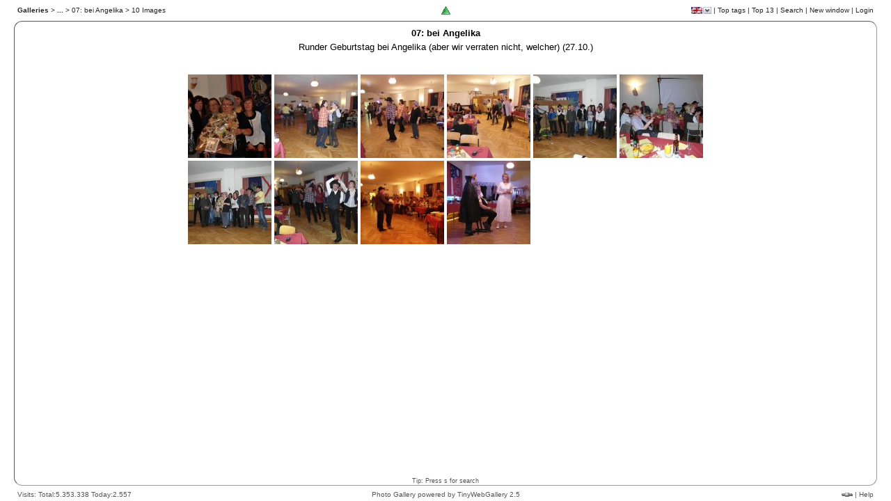

--- FILE ---
content_type: text/html;charset=utf-8
request_url: http://countryclub-hoy.com/fotogalerie/index.php?twg_album=2012%2F07_bei+Angelika
body_size: 6024
content:
<!DOCTYPE HTML PUBLIC "-//W3C//DTD HTML 4.01 Transitional//EN">
<html>
<!--
Powered by TinyWebGallery 2.5
Please go to http://www.tinywebgallery.com for the latest version.

Please don't remove this header if you use TWG or a modified version of it!

Copyright (c) 2004-2017 TinyWebGallery written by Michael Dempfle

This program is free software; you can redistribute it and/or modify
it under the terms of the GNU General Public License as published by
the Free Software Foundation; either version 2 of the License, or
(at your option) any later version.
-->

<head>
<title>Fotogalerie Countryclub Hoyerswerda - 2012 07 bei Angelika</title>
<meta name="viewport" content="width=device-width,initial-scale=1.0" >
<meta name="author" content="Michael Dempfle" >
<meta name="DC.Identifier" content="http://www.tinywebgallery.com" >
<!-- Use IE7 mode -->

<meta http-equiv="X-UA-Compatible" content="IE=EmulateIE7">
<meta http-equiv="X-UA-Compatible" content="IE=8"><meta name="keywords" content="2012/07_bei Angelika" ><meta name="description" lang="en" content="This is the thumbnail page of  the folder 2012/07_bei Angelika." ><meta name="robots" content="index,follow,all"><META http-equiv="Content-Type" content="text/html; charset=utf-8">
<link rel="shortcut icon" href="favicon.ico" type="image/ico">
<link rel="icon" href="favicon.ico">

<link rel="stylesheet" type="text/css" href="cache/75bd8d120cf7bf2c45f3899248ddf808.css" >   
<script type="text/javaScript" src="./js/jquery-1.11.1.min.js"></script>
<script type="text/javaScript">
    var $ = jQuery.noConflict();
</script>
<script type="text/javaScript" src="./js/twg_image-min.js"></script>
<script type="text/javaScript">
connectionSpeed = 0;

function computeConnectionSpeed( start, fileSize ) {
	// This function returns the speed in kbps of the user's connection,
	// based upon the loading of a single image.  It is called via onload
	// by the image drawn by drawCSImageTag() and is not meant to be called
	// in any other way.  You shouldn't ever need to call it explicitly.

	end = (new Date()).getTime();
	speed = (Math.floor((((fileSize * 8) / ((end - start) / 1000)) / 1024) * 10) / 10);
	
	
		newurl = "/fotogalerie/index.php" + location.search;
		if (newurl == "/fotogalerie/index.php") {
		   newurl += "?";
		} else {
		   newurl += "&";
		}
		if (speed) {
			if (speed < 30) {
	      // we set the limit a couple of time because sometimes it does not work!
		    setLow(); 
		    window.setTimeout("setLow()", 1000);
		    return;
		   }
		  
		   		if (speed > 3000) {
			 		  setVeryHigh(); 
			 		  window.setTimeout("setVeryHigh()", 1000);   
		        return;
		     }   
		}
		    setHigh();
		    window.setTimeout("setHigh()", 1000);	    	
}
  
function setLow() {
  if (!myConnB) { myConnB = new XHConn(); } // we reuse the XHC!
	if (!myConnB) return; // if this is not available we use 490 as max. height and 930 as max. width;
  var fnWhenDoneR = function (oXML) {};
   myConnB.connect(newurl + "twg_lowbandwidth=true&twg_session=true", fnWhenDoneR ); 		
}

function setHigh() {
  if (!myConnB) { myConnB = new XHConn(); } // we reuse the XHC!
	if (!myConnB) return; // if this is not available we use 490 as max. height and 930 as max. width;
  var fnWhenDoneR = function (oXML) {};
  myConnB.connect( newurl + "twg_highbandwidth=true&twg_session=true", fnWhenDoneR);
}

function setVeryHigh() {
  if (!myConnB) { myConnB = new XHConn(); } // we reuse the XHC!
	if (!myConnB) return; // if this is not available we use 490 as max. height and 930 as max. width;
  var fnWhenDoneR = function (oXML) {};
  myConnB.connect( newurl + "twg_highbandwidth=high&twg_session=true", fnWhenDoneR);
}

function drawCSImageTag( fileLocation, fileSize, imgTagProperties ) {
	start = (new Date()).getTime();
	var loc = fileLocation + '?t=' + escape(start);
	// Append the Start time to the image url to ensure the image is not in disk cache.
	var imageTag = '<i'+'mg s'+'rc="' + loc + '" ' + imgTagProperties + ' onload="connectionSpeed=computeConnectionSpeed(' + start + ',' + fileSize + ');">';
  document.write('<div style="visibility:hidden; position:absolute; z-index:3;">'+ imageTag +'<\/div>');
	return;
}

function startSpeedTest() {
  drawCSImageTag( 'buttons/speed.jpg',                        // Image filename
                  15000,                                  	  // Image size
                  'border=1 height=200 alt="test"');   // <img> tag attributes
}
startSpeedTest();
</script><link rel="canonical" href="/fotogalerie/index.php?twg_album=2012%2F07_bei+Angelika"><link rel="prefetch" href="http://www.tinywebgallery.com/index2.php">
</head>
<body class="twg"><script type="text/javascript">
    document.write("<div id='loader_id' style='width:100%;height:100%;text-align:center;position:absolute;z-index:100;'>");
    document.write("<table width='200' style='width:100%;height:100%;text-align:center;' cellspacing='0' cellpadding='0'><tr><td>");
    document.write("<img src='buttons/loading.gif' width='32' height='32' \>");
    document.write("<\/td><\/tr><\/table>");
    document.write("<\/div>");
</script>
<center id="center-body"><script type="text/javaScript">

// offset if the iframes adjustment is wrong!
var xoffset = 0;
var yoffset = 0;

<!-- begin code provided by createblog.com -->
//script obtained from createBlog.com
function makevisible(cur,which){
    strength=(which==0)? 1 : 0.80; 
    if (cur.style.filter) {
      cur.style.filter='progid:DXImageTransform.Microsoft.Alpha(Opacity=' + strength*100 + ')';
    } else if (cur.style.opacity) {
    cur.style.opacity=strength;
    } else if (cur.filters) {
    cur.filters.alpha.opacity=strength*100
    }
}

function makevisibleAll(cur,which){
var strength=(which==0)? 1 : 0.80;

var myid = cur.id.substring(2);
var idd = (Math.floor(myid / 10)) * 10;
for (i = 0; i < 4; i++) {
  cur = document.getElementById("id" + (idd + i));
  if (cur) {
     if (cur.style.filter) { // IE 8 !
      cur.style.filter='progid:DXImageTransform.Microsoft.Alpha(Opacity=' + strength*100 + ')';
    } else if (cur.style.opacity) {
      cur.style.opacity=strength
    } else if (cur.filters) {
      cur.filters.alpha.opacity=strength*100
    }
  }
}
}

function makegray(cur,which){
var strength=(which==0)? 1 : 0.80;
var grray=(which==1)? true : false;

if (cur.style.MozOpacity) {
cur.style.MozOpacity=strength;
}
else if (cur.filters)
cur.filters.gray.enabled = grray;
}

function makegrayAll(cur,which){
var strength=(which==0)? 1 : 0.80;
var grray=(which==1)? true : false;

var myid = cur.id.substring(2);
var idd = (Math.floor(myid / 10)) * 10;
for (i = 0; i < 4; i++) {
  cur = document.getElementById("id" + (idd + i));
  if (cur) {
    if (cur.style.MozOpacity) {
      cur.style.MozOpacity=strength
    } else if (cur.filters)
      cur.filters.gray.enabled = grray;
    }
  }
}

function openTitel() {
   openIframe('i_caption', 450 );
}

function openComment() {
   openIframe('i_comment', 280 );
}
 
function openInfo(){
   openIframe('i_info', 438 );
}

function openOptions(){
   openIframe('i_options', 280 );
}

function openTags(){
   openIframe('i_tags', 280 );
}

function openLogin() {
   openIframe('loginlink', 450 );
}

function openRate() {
   openIframe('i_rate', 280 );
}

function openSearch(){
   openIframe('i_search', 280 );
}


function openIframe(_id, _height) {
 if (document.getElementById) {
    if (document.getElementById(_id)) { 
			    if (document.getElementById('details')) {
			      details.location.href=document.getElementById(_id).href;
					  twg_showSec(_height)
					}
		}
  }
}

var fileLoadingImage = "lightbox/images/loading.gif";		
var fileBottomNavCloseImage = "lightbox/images/closelabel.gif";
var fileBottomNavZoomImage = "lightbox/images/closelabel.gif"; //Added by Bas
var lightboxImage = "Image";
var lightboxOf = "/";

var includeoffset=1;



$().ready(function(){ 
   $(".albumtxt div").dotdotdot({watch:true, height:128 });   
});


</script><script type="text/javascript">
    var resizetimestamp = (new Date().getTime());
</script>

<iframe id='details' name='details' src='i_frames/index.htm' width='300' height='1' marginwidth='0' frameborder='0'  marginheight='0'
        scrolling='auto' style='z-index: 150;position: absolute; right: 36px; top: -400px;'></iframe>
<script type='text/javascript'>
    hideAll();
    // opens the gallery in a new window
    function openNewWindow() {
        // alert(screen.width + 'x' + screen.height + ' : ' + screen.availWidth + 'x' + screen.availHeight);
        newWindow = window.open('index.php?twg_album=2012%2F07_bei+Angelika&twg_standalone=true', 'Webgalerie', 'width=' + screen.availWidth + ',height=' + screen.availHeight + ',left=0,top=0,menubar=no,scrollbars=yes,status=no,resizable=yes');
    newWindow.resizeTo(screen.availWidth,screen.availHeight);    }
</script>

<table class="twg_main" summary="main table" cellpadding="0" cellspacing="0"><tr><td class="sideframe"></td><td valign="top" style="height:100%;"><table id="content_table" class="twg twg_100_prozent"  summary="" cellpadding="0" cellspacing="0" border="0"><tr id="top_row" class="twg_tr"><td class="topnavleft thumb-header"><div class='higher_div'><a href='/fotogalerie/index.php'  ><span class='twg_bold'>Galleries</span></a> > <span class='twg_bold'><a href='/fotogalerie/index.php?twg_album=2012'title="2012">...</a></span> > 07: bei Angelika > 10&nbsp;Images</div></td><td class="topnav thumb-header-middle" nowrap><div class="higher_div"><a href='/fotogalerie/index.php?twg_album=2012'><img class='twg_buttons menu_up_gif' src='buttons/1x1.gif' height='24px' width='22px' alt='To the overview' title='To the overview' id='topthumb' ></a><script type='text/javascript'> function key_up() { location.href='/fotogalerie/index.php?twg_album=2012'; } </script></div></td><td class="topnavright  thumb-header" align="right"><div id="twg_langdiv" class="twg_langdiv" style="right:200px;"><table class="twg" summary="" align="center" width="22" border="0" cellspacing="1" cellpadding="1"><tr onMouseOver="this.className='twg_hoverflag'" onMouseOut="this.className='twg_unhoverflag'"><td width='18' align='center'><a rel='noindex,nofollow' href='/fotogalerie/index.php?twg_album=2012%2F07_bei+Angelika&amp;twg_lang=de'  ><img width='16' height='10' class='lang_sprites lang_de' title='German (Deutsch)'  alt='German (Deutsch)' src='buttons/1x1.gif' ></a></td></tr><tr onMouseOver="this.className='twg_hoverflag'" onMouseOut="this.className='twg_unhoverflag'"><td width='18' align='center'><a rel='noindex,nofollow' href='/fotogalerie/index.php?twg_album=2012%2F07_bei+Angelika&amp;twg_lang=en'  ><img width='16' height='10' class='lang_sprites lang_en' title='English'  alt='English' src='buttons/1x1.gif' ></a></td></tr><tr onMouseOver="this.className='twg_hoverflag'" onMouseOut="this.className='twg_unhoverflag'"><td width='18' align='center'><a rel='noindex,nofollow' href='/fotogalerie/index.php?twg_album=2012%2F07_bei+Angelika&amp;twg_lang=es'  ><img width='16' height='10' class='lang_sprites lang_es' title='Spanish (Espa&ntilde;ol)'  alt='Spanish (Espa&ntilde;ol)' src='buttons/1x1.gif' ></a></td></tr></table></div><div class="higher_div"><img width='16' height='10' class='lang_sprites lang_en twg_lock' title='English'  alt='English' src='buttons/1x1.gif' onclick='javascript:show_lang_div(10);'><img id='langpixel' alt='' border='1' class='twg_lock' width='1' height='1' src='buttons/1x1.gif'><img width='1' height='1' alt='' class='twg_sprites select_gif twg_lock' src='buttons/1x1.gif' onclick='javascript:show_lang_div(10); return true;'> |&nbsp;<a onclick='return twg_showSec(280)' id='i_top_tags' target='details' href='i_frames/i_top_tags.php?twg_album=2012%2F07_bei+Angelika'>Top tags</a> |&nbsp;<a href='/fotogalerie/index.php?twg_album=2012%2F07_bei+Angelika&amp;twg_top10=views'>Top&nbsp;13</a> |&nbsp;<a  rel='noindex,nofollow' onclick='return twg_showSec(280)' id='i_search' target='details' href='i_frames/i_search.php?twg_album=2012%2F07_bei+Angelika'>Search</a> |&nbsp;<a rel='noindex,nofollow' href='javascript:openNewWindow();'>New&nbsp;window</a> |&nbsp;<a onclick='nonStickyLayer();return twg_showSec(450)' id='loginlink' target='details' href='i_frames/i_login.php?twg_album=2012%2F07_bei+Angelika&amp;twg_show=&amp;twg_foffset=0,0'>Login</a><a id="cornerpixela" style="text-decoration:none;font-size:0px;" href="about:blank"><img height=0 width=0 alt="" id="cornerpixel"  src="buttons/1x1.gif" ></a></div></td></tr>
<tr>
    <td colspan="3" id="twg_info" class="twg_info"><div id="twg_content_div" class="twg_100_prozent twg_imagetablediv"><table class="twg twg_100_prozent" summary="" border="0" cellpadding="0" cellspacing="0">
<tr onmouseover="if (window.hide_lang_div) hide_lang_div();" ><td onclick="hideAllTimed();" class="twg_image"><center id="center-main"><div id="twg-main-div"><span class='twg_title'>07: bei Angelika</span><br><img height=5 width=1 alt=""  src="buttons/1x1.gif" ><br><div class='twg_folderdescription'>Runder Geburtstag bei Angelika (aber wir verraten nicht, welcher) (27.10.)</div><br><br><div class="folder_page"><div class="twg-grid"><table summary='' class='thumbnails thumbnail_page' cellpadding='0' cellspacing='0'>
<tr><tr><td class='thumbnails' >
                                      <table summary='' class='thumbnails' cellpadding='1' cellspacing='1'><tr><td class='twg_unhoverThumbnail' onMouseOver="this.className='twg_hoverThumbnail'" onMouseOut="this.className='twg_unhoverThumbnail'"><a  href="/fotogalerie/index.php?twg_album=2012%2F07_bei+Angelika&amp;twg_show=CIMG2105.jpg" ><img src='./cache/2012_07_bei%2BAngelika_CIMG2105.jpg.thumb.jpg' title='CIMG2105 | Comments: 1'  alt='CIMG2105 | Comments: 1'   height='120' width='120'  ></a></td></tr></table></td><td class='thumbnails' >
                                      <table summary='' class='thumbnails' cellpadding='1' cellspacing='1'><tr><td class='twg_unhoverThumbnail' onMouseOver="this.className='twg_hoverThumbnail'" onMouseOut="this.className='twg_unhoverThumbnail'"><a  href="/fotogalerie/index.php?twg_album=2012%2F07_bei+Angelika&amp;twg_show=SAM_4694.jpg" ><img src='./cache/2012_07_bei%2BAngelika_SAM_4694.jpg.thumb.jpg' title='SAM_4694'  alt='SAM_4694'   height='120' width='120'  ></a></td></tr></table></td><td class='thumbnails' >
                                      <table summary='' class='thumbnails' cellpadding='1' cellspacing='1'><tr><td class='twg_unhoverThumbnail' onMouseOver="this.className='twg_hoverThumbnail'" onMouseOut="this.className='twg_unhoverThumbnail'"><a  href="/fotogalerie/index.php?twg_album=2012%2F07_bei+Angelika&amp;twg_show=SAM_4702.jpg" ><img src='./cache/2012_07_bei%2BAngelika_SAM_4702.jpg.thumb.jpg' title='SAM_4702'  alt='SAM_4702'   height='120' width='120'  ></a></td></tr></table></td><td class='thumbnails' >
                                      <table summary='' class='thumbnails' cellpadding='1' cellspacing='1'><tr><td class='twg_unhoverThumbnail' onMouseOver="this.className='twg_hoverThumbnail'" onMouseOut="this.className='twg_unhoverThumbnail'"><a  href="/fotogalerie/index.php?twg_album=2012%2F07_bei+Angelika&amp;twg_show=SAM_4708.jpg" ><img src='./cache/2012_07_bei%2BAngelika_SAM_4708.jpg.thumb.jpg' title='SAM_4708'  alt='SAM_4708'   height='120' width='120'  ></a></td></tr></table></td><td class='thumbnails' >
                                      <table summary='' class='thumbnails' cellpadding='1' cellspacing='1'><tr><td class='twg_unhoverThumbnail' onMouseOver="this.className='twg_hoverThumbnail'" onMouseOut="this.className='twg_unhoverThumbnail'"><a  href="/fotogalerie/index.php?twg_album=2012%2F07_bei+Angelika&amp;twg_show=SAM_4724.jpg" ><img src='./cache/2012_07_bei%2BAngelika_SAM_4724.jpg.thumb.jpg' title='SAM_4724'  alt='SAM_4724'   height='120' width='120'  ></a></td></tr></table></td><td class='thumbnails' >
                                      <table summary='' class='thumbnails' cellpadding='1' cellspacing='1'><tr><td class='twg_unhoverThumbnail' onMouseOver="this.className='twg_hoverThumbnail'" onMouseOut="this.className='twg_unhoverThumbnail'"><a  href="/fotogalerie/index.php?twg_album=2012%2F07_bei+Angelika&amp;twg_show=SAM_4725.jpg" ><img src='./cache/2012_07_bei%2BAngelika_SAM_4725.jpg.thumb.jpg' title='SAM_4725'  alt='SAM_4725'   height='120' width='120'  ></a></td></tr></table></td></tr><tr><td class='thumbnails' >
                                      <table summary='' class='thumbnails' cellpadding='1' cellspacing='1'><tr><td class='twg_unhoverThumbnail' onMouseOver="this.className='twg_hoverThumbnail'" onMouseOut="this.className='twg_unhoverThumbnail'"><a  href="/fotogalerie/index.php?twg_album=2012%2F07_bei+Angelika&amp;twg_show=SAM_4729.jpg" ><img src='./cache/2012_07_bei%2BAngelika_SAM_4729.jpg.thumb.jpg' title='SAM_4729'  alt='SAM_4729'   height='120' width='120'  ></a></td></tr></table></td><td class='thumbnails' >
                                      <table summary='' class='thumbnails' cellpadding='1' cellspacing='1'><tr><td class='twg_unhoverThumbnail' onMouseOver="this.className='twg_hoverThumbnail'" onMouseOut="this.className='twg_unhoverThumbnail'"><a  href="/fotogalerie/index.php?twg_album=2012%2F07_bei+Angelika&amp;twg_show=SAM_4732.jpg" ><img src='./cache/2012_07_bei%2BAngelika_SAM_4732.jpg.thumb.jpg' title='SAM_4732'  alt='SAM_4732'   height='120' width='120'  ></a></td></tr></table></td><td class='thumbnails' >
                                      <table summary='' class='thumbnails' cellpadding='1' cellspacing='1'><tr><td class='twg_unhoverThumbnail' onMouseOver="this.className='twg_hoverThumbnail'" onMouseOut="this.className='twg_unhoverThumbnail'"><a  href="/fotogalerie/index.php?twg_album=2012%2F07_bei+Angelika&amp;twg_show=SAM_4743.jpg" ><img src='./cache/2012_07_bei%2BAngelika_SAM_4743.jpg.thumb.jpg' title='SAM_4743'  alt='SAM_4743'   height='120' width='120'  ></a></td></tr></table></td><td class='thumbnails' >
                                      <table summary='' class='thumbnails' cellpadding='1' cellspacing='1'><tr><td class='twg_unhoverThumbnail' onMouseOver="this.className='twg_hoverThumbnail'" onMouseOut="this.className='twg_unhoverThumbnail'"><a  href="/fotogalerie/index.php?twg_album=2012%2F07_bei+Angelika&amp;twg_show=SAM_4754.jpg" ><img src='./cache/2012_07_bei%2BAngelika_SAM_4754.jpg.thumb.jpg' title='SAM_4754'  alt='SAM_4754'   height='120' width='120'  ></a></td></tr></table></td><td class='thumbnails_empty'>&nbsp;</td><td class='thumbnails_empty'>&nbsp;</td></tr></tr></table>
</div></div></div></center></td></tr><tr><td id='bottom_row' class='navbar'></td></tr><tr>
							<td class="twg_user_help_td">
							Tip: Press s for search
							</td>
							</tr>
							</table></div></td></tr><tr><td colspan="3" class="twg_counterpixel" style="text-align:left;height:1px;"><img height="1" width="1" alt="" align="top" id="counterpixel"  src="buttons/1x1.gif" ></td></tr><tr><td colspan="3" class="twg_bottom">
		<table summary="" class="twg_bottom" width="100%" cellpadding="0" cellspacing="0">
		<tr>
		<td class="bottomtablesideleft" onmouseover="javascript:show_counter_div(); return false;" onmouseout="javascript:hide_counter_div()">Visits:  Total:5.353.338&nbsp;Today:2.557</td><td class="bottomtable"><a id="li" target="_blank" href="http://www.tinywebgallery.com"><span class="text">Photo Gallery&nbsp;powered&nbsp;by&nbsp;TinyWebGallery&nbsp;2.5</span><img id="byimg" height="15" width="56" alt="powered&nbsp;by&nbsp;TinyWebGallery 2.5" title="powered&nbsp;by&nbsp;TinyWebGallery 2.5" src="buttons/twg.gif"></a></td>
		<td class="bottomtableside"><noscript><span class="twg_nojs">JavaScript</span><img height="0" width="0" src="image.php?twg_nojs=true" alt="" >&nbsp;|&nbsp;</noscript><a rel="nofollow"  href="/fotogalerie/index.php?twg_album=2012%2F07_bei+Angelika&amp;twg_reset_bandwidth=true"><img class="twg_sprites nbw_gif"  alt="" title="" src="buttons/1x1.gif" ></a>&nbsp;|&nbsp;<a target="_blank" href="http://www.tinywebgallery.com/en/userhelp.php">Help</a>
		</td>
		</tr>
		</table>
		</td></tr></table>
		</td>
		<td class='sideframe'></td></tr>
		</table><script type="text/javascript">hideSec("loader_id");</script><script type="text/javascript">setScalling();function setBrowserSize() {window.setTimeout("send_Browser_resolution('no', '','')",1000);}
        numman = 0;
        function layoutGrid() {   }
            setBrowserSize();
            jQuery( window ).resize(function() {
               setBrowserSize();
               numman = 0;
               window.setTimeout("layoutGrid();", 500);
            }); 
         </script><script type='text/javascript'> MM_preloadImages('image.php?twg_type=counterimage');</script>
		<script type="text/javascript">enable_adjust_iframe();</script></center></body></html>

--- FILE ---
content_type: text/css
request_url: http://countryclub-hoy.com/fotogalerie/cache/75bd8d120cf7bf2c45f3899248ddf808.css
body_size: 22841
content:
#div1{height:120px;width:120px;text-align:center;}
html,body.twg{vertical-align:top;height:100%;margin:0;padding:0}html,body.twg{-webkit-text-size-adjust:none}body.twg{font-family:Verdana,Arial,Helvetica,sans-serif;color:#000}a:link{color:#000;text-decoration:none}a:visited{color:#000;text-decoration:none}a:hover{color:#ec0;text-decoration:none}a:active{color:#ec0;text-decoration:none}a:focus{color:#ec0;text-decoration:none}table.twg_main{width:100%;height:100%;border:0;font-family:Verdana,Arial,Helvetica,sans-serif;font-size:12pt;text-align:center}table.twg_main img{margin:0}table.twg{border:0;font-family:Verdana,Arial,Helvetica,sans-serif;font-size:12pt;text-align:center;padding:0;overflow:hidden}td.twg{font-family:Verdana,Arial,Helvetica,sans-serif;font-size:10pt}td.padding{padding:3px}td.twg_info{border-top:2px solid;font-family:Verdana,Arial,Helvetica,sans-serif;font-size:10pt;vertical-align:top;text-align:center}.twg_100_prozent{width:100%;height:100%}.twg_100_prozent_height{height:100%}.twg_tr{vertical-align:top}.twg_imagetablediv{vertical-align:middle}td.twg_image{border:0;text-align:center;vertical-align:top;padding:9px 4px 4px 4px;font-family:Verdana,Arial,Helvetica,sans-serif;font-size:10pt;height:100px}table.twg_nav{margin-left:auto;margin-right:auto;vertical-align:top}.twg_imageview{border:1px inset Gray;vertical-align:middle;text-align:center;margin:0}div.twg_img-shadow table{display:block;position:relative;background-color:transparent;border:1px solid #000;margin:0}div.twg_img-shadow{background:none !important;margin:0}td.topnav{height:30px;text-align:center;vertical-align:middle;border-top:2px none;border-bottom:2px none;font-size:10px;width:auto;background-color:#f3f3f3}td.topnavleft{height:30px;vertical-align:middle;border-top:2px none;border-bottom:2px none;font-size:10px;text-align:left;width:35%;padding-left:5px;background-color:#f3f3f3}td.thumb-header-middle{width:6%}td.topnavright{height:30px;width:35%;text-align:right;vertical-align:middle;border-top:2px none;border-bottom:2px none;font-size:10px;padding-right:5px;background-color:#f3f3f3}.hide{display:none}td.sideframe{width:0;background-color:transparent;vertical-align:top;text-align:left;height:100%}.expandbutton{margin-top:50px !important;cursor:pointer}.twg_bottom{height:19px}td.bottomtable{height:19px;width:auto;vertical-align:middle;text-align:center;background-color:transparent;font-size:10px;color:#555}td.bottomtable a:link{color:#555;text-decoration:none}td.bottomtable a:visited{color:#555;text-decoration:none}td.bottomtable a:hover{color:#999;text-decoration:none}td.bottomtableside{height:19px;vertical-align:middle;text-align:right;background-color:transparent;font-size:10px;padding-right:5px;width:30%;color:#555}td.bottomtableside a:link{color:#555;text-decoration:none}td.bottomtableside a:visited{color:#555;text-decoration:none}td.bottomtableside a:hover{color:#999;text-decoration:none}td.bottomtablesideleft{height:19px;vertical-align:middle;text-align:left;background-color:transparent;font-size:10px;padding-left:5px;width:30%;color:#555;cursor:pointer}td.twg_counterpixel{height:1px}table.thumbnails{margin-left:auto;margin-right:auto;vertical-align:middle;text-align:center;font-family:Verdana,Arial,Helvetica,sans-serif;font-size:10pt}table.show-folder-table{width:99%}#twg-main-div{width:99%}td.thumbnails{margin-left:auto;margin-right:auto;text-align:center;vertical-align:middle;font-family:Verdana,Arial,Helvetica,sans-serif;font-size:10pt}td.top{vertical-align:top}table.thumbnails_top10{margin-left:auto;margin-right:auto;text-align:center;vertical-align:middle;width:90%;font-family:Verdana,Arial,Helvetica,sans-serif;font-size:10pt}td.thumbnails_top10{text-align:center;margin-left:auto;margin-right:auto;vertical-align:middle;font-family:Verdana,Arial,Helvetica,sans-serif;font-size:10pt}.left_top10{text-align:left;width:50%}table.twg_main .twg_bold{font-weight:bold}.twg_title{font-weight:bold}.twg_underlineb{font-weight:bold;text-decoration:underline;padding-top:5px;padding-bottom:5px;vertical-align:middle;font-family:Verdana,Arial,Helvetica,sans-serif;font-size:10pt}td.navbar{text-align:center;vertical-align:top}td.mainnav{text-align:center;vertical-align:top;padding:15px 0 0 0;font-family:Verdana,Arial,Helvetica,sans-serif;font-size:10pt}div.mainnav-float,div.thumbpage-float{display:inline-block;vertical-align:top}div.mainnav-float-left,div.thumbpage-float-left{float:left}td.navicon{text-align:center;width:75px;vertical-align:middle;font-family:Verdana,Arial,Helvetica,sans-serif;font-size:10pt}td.navicon a:hover img{border:1px solid navy}td.navicon a img{border:1px solid transparent}table.twg_main img{text-align:center;border:0;padding:0}table.twg img{text-align:center;border:0;padding:0}td.twg_kommentar{font-family:Verdana,Arial,Helvetica,sans-serif;text-align:left;vertical-align:middle;font-size:11px}.twg_kommentar_date{font-family:Verdana,Arial,Helvetica,sans-serif;font-size:9px}img.twg_lock{cursor:pointer;vertical-align:bottom}.twg_hoverthumbnail{background-color:#555}.twg_unhoverthumbnail{background-color:transparent}.widthsmall{width:300px}.twg_Caption{font-family:Verdana,Arial,Helvetica,sans-serif;font-size:12px;min-height:15px;padding-top:0}.twg_text{font-family:Verdana,Arial,Helvetica,sans-serif;font-size:12px;width:200px;padding:5px}.twg_nojs{color:red;text-decoration:line-through}.twg_nocache{color:red}#twg_counterdiv{position:absolute;bottom:100px;left:30px;width:150px;height:90px;z-index:5;visibility:hidden;border:1px solid #000;background-color:#fff}.twg_langdiv{position:absolute;top:22px;width:22px;z-index:3;background-color:#f3f3f3;border:1px solid #aaa;visibility:hidden;text-align:left;vertical-align:middle;margin:0;padding:0}.twg_hoverflag{background-color:#000}.twg_unhoverflag{background-color:#f3f3f3}.twg_counterdivtext{font-family:Verdana,Arial,Helvetica,sans-serif;font-size:9px;color:#555;text-align:center;vertical-align:middle;width:150px}.twg_folderdescription{font-family:Verdana,Arial,Helvetica,sans-serif;font-size:10pt;text-align:center;padding-left:100px;padding-right:100px}@media only screen and (max-width :800px){.twg_folderdescription{padding-left:50px;padding-right:50px}}@media only screen and (max-width :650px){.twg_folderdescription{padding-left:20px;padding-right:20px}}@media only screen and (max-width :510px){.twg_folderdescription{display:none}}.twg_headerhtml{font-family:Verdana,Arial,Helvetica,sans-serif;font-size:10pt}.twg_tophtml{font-family:Verdana,Arial,Helvetica,sans-serif;font-size:10pt}.twg_overviewhtml{font-family:Verdana,Arial,Helvetica,sans-serif;font-size:10px;text-align:center}.twg_thumbhtml{font-family:Verdana,Arial,Helvetica,sans-serif;font-size:10pt;text-align:center}.twg_imagehtml{font-family:Verdana,Arial,Helvetica,sans-serif;font-size:10pt;text-align:center}.twg_footerhtml{font-family:Verdana,Arial,Helvetica,sans-serif;font-size:10pt}.twg_bottomhtml{font-family:Verdana,Arial,Helvetica,sans-serif;font-size:10pt;text-align:center;width:100%}.twg_speedtest{font-family:Verdana,Arial,Helvetica,sans-serif;font-size:8pt;color:#ccc}.twg_user_help_td{text-align:center;vertical-align:bottom;font-size:9px;color:#555;padding:1px;height:12px}.twg_rating{font-family:Verdana,Arial,Helvetica,sans-serif;font-size:11px;text-align:center;vertical-align:middle;padding-top:3px;width:200px;padding-bottom:2px}.twg_topx_sel{font-size:10pt;color:#a5a5a5}.twg_topx_sel a:link{color:#a5a5a5}.twg_topx_sel a:visited{color:#a5a5a5}.twg_topx_sel a:hover{color:#ec0}.twg_topx_selected{color:#000;font-weight:bold}.twg_fullscreen{display:block}.twg_fullscreencontrol{position:absolute;top:2px;left:2px;padding:5px;text-align:center;vertical-align:middle;z-index:20;width:230px;visibility:visible;border:1px solid #666;-moz-border-radius:5px;-webkit-border-radius:5px;background-image:url(../buttons/alpha.png);cursor:move}.twg_fullscreencaption{position:absolute;bottom:5px;padding-bottom:2px;width:100%;left:0;text-align:center;vertical-align:top;z-index:19;font-family:Verdana,Arial,Helvetica,sans-serif;font-size:12px;color:#fff}.twg_contol_text{font-family:Verdana,Arial,Helvetica,sans-serif;font-size:11px;color:#000;text-align:center;padding-bottom:5px}.twg_centertable{text-align:center;vertical-align:middle}.twg_hand{cursor:pointer}.twg_body_fullscreen{background-color:#000;overflow:hidden;height:100%;margin:0;padding:0}.twg_body_popup{background-color:#000;margin:0;padding:0;height:100%;overflow:hidden}.twg_bodydiv{position:absolute;z-index:10;top:0;left:0;height:100%;width:100%}.twg_background{position:fixed;left:0;top:0;z-index:1;overflow:hidden}.button{border:solid 1px #ccc;background:#e9ecef;color:#666;font-weight:bold;font-size:11px;padding:4px}.twg_rating_text{font-family:Verdana,Arial,Helvetica,sans-serif;font-size:10pt}.sidenavmiddle{padding:5px;text-align:center}td.html_side_right{padding:3px;text-align:center;vertical-align:middle;font-family:Verdana,Arial,Helvetica,sans-serif;font-size:10pt;border-right:1px solid #555}td.html_side_right a:hover img{border:1px solid navy}td.html_side_right a img{border:1px solid transparent}td.html_side_left{padding:3px;text-align:center;vertical-align:middle;font-family:Verdana,Arial,Helvetica,sans-serif;font-size:10pt;border-left:1px solid #555}td.html_side_left a:hover img{border:1px solid navy}.html_side_left a img{border:1px solid transparent}td.html_side_default{padding:3px;text-align:center;vertical-align:middle;font-family:Verdana,Arial,Helvetica,sans-serif;font-size:10pt;border:1px solid transparent}td.html_side_default a:hover img{border:1px solid navy}.html_side_default a img{border:1px solid transparent}td.html_side_mark{padding:3px;text-align:center;vertical-align:middle;font-family:Verdana,Arial,Helvetica,sans-serif;font-size:10pt}td.html_side_mark img{border:1px solid navy}.albumtxt{border:0;padding:0;margin:0;font-family:Verdana,Arial,Helvetica,sans-serif;font-size:8pt}.albumtxtleft div{max-width:250px;min-width:120px;text-align:right;padding-right:10px;border:0}.albumtxtright div{max-width:250px;min-width:120px;text-align:left;padding-left:10px;border:0}.imagealpha{-moz-opacity:.40;opacity:.40}.imagefull{-moz-opacity:.90;opacity:.90}.dllink{padding-top:5px;padding-bottom:10px;width:150px;text-align:center;font-size:10pt;font-weight:bold}.mp3top{height:30px;width:1px}.mp3bottom{height:30px;width:1px}.highlight{background-color:#ffa}.new_div{position:absolute;z-index:45;text-align:left}.nowrap{white-space:nowrap;padding:0;margin:0;display:inline}.twg_lefthtml{font-family:Verdana,Arial,Helvetica,sans-serif;font-size:10pt;vertical-align:top}.twg_righthtml{font-family:Verdana,Arial,Helvetica,sans-serif;font-size:10pt;vertical-align:top}.twg_album_view{text-align:left;border-right:1px solid black;padding:0;margin:0;padding-left:0;height:100%;vertical-align:top;background-color:#fff}.twg_album_view_div{float:left;vertical-align:top;border:0;background-color:#fff;color:#000;padding:0;margin:0;height:100%;overflow:auto}.album_view_cache{padding:20px}.twg_img_hide_inner{cursor:pointer;margin-top:20px;height:63px;width:20px}.noflash{padding:10px;margin:10px;border:1px solid #555;background-color:#f8f8f8;text-align:center;width:330px;display:block}.noflash a{text-decoration:underline;font-weight:bold}.align_left{text-align:left}.align_right{text-align:right}.thumb_text{font-size:10px}.transparent{background-color:transparent}.twg_pag{clear:both;margin-bottom:3px;padding-top:8px}.twg_pag a{cursor:pointer;text-decoration:none;border:1px solid #e0e0e0;padding-top:.2em;padding-right:.5em;padding-bottom:.2em;padding-left:.5em;margin-right:.1em;margin-left:.1em;text-align:center}.twg_pag .inactive{color:#ccc;background-color:transparent !important;border:1px solid #e0e0e0 !important;cursor:default;padding-top:.2em;padding-right:.5em;padding-bottom:.2em;padding-left:.5em;margin-right:.1em;margin-left:.1em;text-align:center}.twg_pag a:hover,.twg_pag a.sel{background-color:#e5e5e5;color:#222;border:1px solid #b7b7b7}.twg_pag a.sel{padding-right:.5em;padding-bottom:.2em;padding-left:.5em;font-weight:bold}.twg_pag_spacer{margin-top:3px}div.private{position:absolute;width:100%;height:100%;z-index:51;background-color:#aaa;opacity:.85;text-align:center;background-position:center top}.slideframe{margin:0;padding:0}.dtree{font-family:Verdana,Geneva,Arial,Helvetica,sans-serif;font-size:11px;color:#666;white-space:nowrap}.dtree img{border:0;vertical-align:middle}.dtree a{color:#333;text-decoration:none}.dtree a.node,.dtree a.nodeSel{white-space:nowrap;padding:1px 2px 1px 2px}.dtree .clip{overflow:hidden}.dtree div.dTreeNode{padding-left:10px}.dtree div.dTreeNodehover{padding-left:10px;color:#666;background-color:#f3f3f3;background-image:url('../dtree/border.gif');background-repeat:repeat-x}.dtree a:hover{color:#111;text-decoration:none}.dtree div.dTreeNodenodeSel{color:#111;padding-top:2px;font-weight:bold;background-color:#eee;background-repeat:repeat-x;border-top:1px solid #999;border-bottom:1px solid #999;padding-bottom:1px;padding-left:10px}.dtree_header{padding-left:15px}.twg_exp{position:absolute;top:40px;z-index:3}.higher_div{position:relative;z-index:2}.twg_magglas{position:absolute !important;z-index:45 !important;width:30px !important;text-align:left !important}.twg_magglas_left{left:0}div.hiddendiv{display:none}#slideshow,#print,#topend,#stop_slideshow,#topnext,#topthumb,#topback,#topfirst,#stop_slideshow_img{height:24px}.twg_sprites{background-image:url(../buttons/buttons.png);background-color:transparent;background-repeat:no-repeat}.add_gif{height:10px;width:12px;background-position:0 0}.hbw_gif{height:7px;width:16px;background-position:-12px 0}.new_gif{height:32px;width:50px;background-position:-28px 0}.select_gif{height:10px;width:12px;background-position:-78px 0}.lbw_gif{height:7px;width:16px;background-position:-90px 0}.mbw_gif{height:8px;width:16px;background-position:-106px 0}.lock_gif{height:13px;width:13px;background-position:-122px 0}.nbw_gif{height:7px;width:16px;background-position:-135px 0}.unlock_gif{height:13px;width:18px;background-position:-151px 0}.vhbw_gif{height:7px;width:16px;background-position:-169px 0}.autohideOff_png{height:14px;width:14px;background-position:-185px 0}.autohideOn_png{height:14px;width:14px;background-position:-203px 0}.expand_gif{height:63px;width:20px;background-position:-222px 0}.hide_gif{height:63px;width:20px;background-position:-230px 0}#slideshow_jq div img{margin:auto;display:block;padding:5px;background-color:transparent;border:1px solid #555}.twg_folder_border{padding:3px;margin-left:10px;margin-right:10px}#motioncontainer a img{border:1px solid transparent}#motioncontainer a:hover img{border:1px solid navy}.imgarrow{border:1px solid transparent}#motioncontainer a:hover{color:red}a#li img{margin:auto}a#li #byimg{display:none}@media only screen and (max-width :600px){a#li .text{display:none}a#li #byimg{display:block}}.twg_center{margin-left:auto;margin-right:auto}.videoIframe-res{position:relative;padding-bottom:56.25%;padding-top:0;height:0;overflow:hidden}.videoIframe-res iframe{position:absolute;top:0;left:0;width:100%;height:100%}#center-album-main img{max-width:100%}@media all and (max-width:500px){}.lang_sprites{background-image:url(../language/language_flags.gif);background-color:transparent;background-repeat:no-repeat;height:10px;width:16px}.lang_ar{background-position:-0 -0}.lang_bg{background-position:-16px -0}.lang_br{background-position:-32px -0}.lang_ch{background-position:-48px -0}.lang_cn{background-position:-64px -0}.lang_ct{background-position:-80px -0}.lang_cz{background-position:-96px -0}.lang_da{background-position:-112px -0}.lang_de{background-position:-128px -0}.lang_ee{background-position:-144px -0}.lang_en{background-position:-160px -0}.lang_es{background-position:-176px -0}.lang_fi{background-position:-192px -0}.lang_fr{background-position:-208px -0}.lang_gr{background-position:-224px -0}.lang_hr{background-position:-240px -0}.lang_hu{background-position:-256px -0}.lang_it{background-position:-272px -0}.lang_lv{background-position:-288px -0}.lang_nl{background-position:-304px -0}.lang_no{background-position:-320px -0}.lang_pl{background-position:-336px -0}.lang_ro{width:15px;background-position:-352px -0}.lang_ru{background-position:-367px -0}.lang_se{background-position:-383px -0}.lang_sk{background-position:-399px -0}.lang_sl{background-position:-415px -0}.lang_tr{background-position:-431px -0}.lang_lt{background-position:-447px -0}.lang_is{background-position:-463px -0}.lang_tw{background-position:-479px -0}.lang_af{background-position:-495px -0}.twg-inline-rating {display:block;vertical-align:middle;line-height:25px;}.twg-rating {height:25px;width:175px;float:left;}.twg-rating, .twg-rating a:hover, .twg-rating .current-rating {background:url(../buttons/iconsets/default/star.gif) left -1000px repeat-x;}.twg-rating {position:relative;width:125px;height:25px;overflow:hidden;list-style:none;margin:0;padding:0;background-position:left top;}.twg-rating a, .twg-rating .current-rating{position:absolute;top:0;left:0;text-indent:-1000px;height:25px;line-height:25px;outline:none;overflow:hidden;border:none;cursor:pointer;}.twg-rating li {display:inline;background-image:none;padding:0;}.twg-rating a:hover{background-position:left bottom;}.twg-rating a.one{width:20%;z-index:6;}.twg-rating a.two{width:40%;z-index:5;}.twg-rating a.three{width:60%;z-index:4;}.twg-rating a.four{width:80%;z-index:3;}.twg-rating a.five{width:100%;z-index:2;}.twg-rating .current-rating{z-index:1;background-position:0 center;margin:0;padding:0;}.twg-box {margin:0 0 0 2px;padding:0;float:left;}.twg-clr {clear:both;}.twg_buttons{background-image:url(../buttons/iconsets/default/buttons.png);background-color:transparent;background-repeat:no-repeat;height:24px;width:22px;}a:hover img.back_gif {height:64px;width:16px;background-position: -0px -0px;}img.back_gif{height:64px;width:16px;background-position:-16px -0px;}.menu_first_gif{background-position:-32px -0px;}a:hover img.menu_first_gif{background-position:-54px -0px;}.menu_home_gif{height:16px;width:16px;background-position:-76px -0px;}.menu_last_gif{background-position:-92px -0px;}a:hover img.menu_last_gif{background-position:-114px -0px;}.iuzs_normal_gif{height:64px;width:64px;background-position:-136px -0px;}a:hover img.iuzs_normal_gif{background-image:url(../buttons/iconsets/default/iuzs_over.gif);height:64px;width:64px;background-position: -0px -0px;}.guzs_normal_gif{height:64px;width:64px;background-position:-200px -0px;}a:hover img.guzs_normal_gif{background-image:url(../buttons/iconsets/default/guzs_over.gif);height:64px;width:64px;background-position: -0px -0px;}.menu_left_gif{background-position:-264px -0px;}a:hover img.menu_left_gif{background-position:-286px -0px;}.menu_right_gif{background-position:-308px -0px;}a:hover img.menu_right_gif {background-position:-330px -0px;}.menu_start_gif{height:24px;width:31px;background-position:-352px -0px;}a:hover img.menu_start_gif{height:24px;width:31px;background-position:-383px -0px;}.menu_stop_gif{height:24px;width:31px;background-position:-414px -0px;}a:hover img.menu_stop_gif{height:24px;width:31px;background-position:-445px -0px;}.menu_up_gif{background-position:-476px -0px;}a:hover img.menu_up_gif {background-position:-498px -0px;}.next_gif{height:64px;width:16px;background-position:-520px -0px;}a:hover img.next_gif{height:64px;width:16px;background-position:-536px -0px;}.print_gif{background-position:-552px -0px;}a:hover img.print_gif {background-position:-574px -0px;}.fs_sprites{background-image:url(../buttons/fullscreen.png);background-color:transparent;background-repeat:no-repeat;height:39px;width:40px;border: none;}a:hover img.menu_first_full_gif{background-position: -0px -0px;}.menu_first_full_gif{background-position:-40px -0px;}a:hover img.menu_last_full_gif{background-position:-80px -0px;}.menu_last_full_gif{background-position:-120px -0px;}.menu_close_full_gif{background-position:-160px -0px;}a:hover img.menu_close_full_gif{background-position:-200px -0px;}a:hover img.menu_left_full_gif{background-position:-240px -0px;}.menu_right_full_gif{background-position:-280px -0px;}.menu_left_full_gif{background-position:-320px -0px;}.menu_start_full_gif{background-position:-360px -0px;}a:hover img.menu_start_full_gif{height:39px;width:40px;background-position:-400px -0px;}.menu_stop_full_gif{background-position:-440px -0px;}a:hover img.menu_right_full_gif{background-position:-480px -0px;}a:hover img.menu_stop_full_gif{background-position:-520px -0px;}td.sideframe{width:20px;background-color:#f3f3f3}td.twg_info{border:1px solid #555;border-right:1px solid #999;border-bottom:1px solid #999;background-color:#f3f3f3}td.bottomtable{background-color:#f3f3f3}td.bottomtableside{background-color:#f3f3f3}td.bottomtablesideleft{background-color:#f3f3f3}td.twg_bottom{background-color:#f3f3f3}td.twg_counterpixel{background-color:#f3f3f3}#twg_content_div{border:1px solid #555;border-right:1px solid #999;border-bottom:1px solid #999;background-color:#fff}body.twg{background-color:transparent;color:#000000;}table.twg{background-color:transparent;color:#000000;}td.sideframe{background-color:transparent;}td.twg_info{border:none;}td.bottomtable{background-color:transparent;}td.bottomtableside{background-color:transparent;}td.bottomtablesideleft{background-color:transparent;}td.twg_bottom{background-color:transparent;}td.twg_counterpixel{background-color:transparent;}td.topnav{background-color:transparent;color:#222;}td.topnav a:link{color:#222;text-decoration:none;}td.topnav a:visited{color:#222;text-decoration:none}td.topnav a:hover{color:#22f;text-decoration:none}td.topnavleft{background-color:transparent;color:#222;}td.topnavleft a:link{color:#222;text-decoration:none;}td.topnavleft a:visited{color:#222;text-decoration:none}td.topnavleft a:hover{color:#22f;text-decoration:none}td.topnavright{background-color:transparent;color:#222;}td.topnavright a:link{color:#222;text-decoration:none;}td.topnavright a:visited{color:#222;text-decoration:none}td.topnavright a:hover{color:#22f;text-decoration:none}.twg_imageview{border:none;vertical-align:middle;text-align:center;margin:0px 0px 0px 0px;}div.twg_img-shadow table{display:block;position:relative;background-color:transparent;border:1px solid #000000;margin:0px 0px 0px 0px;}div.twg_img-shadow{background:none !important;margin:0px 0px 0px 0px;}a:link{color:#222;text-decoration:none;}a:visited{color:#222;text-decoration:none}a:hover{color:#22f;text-decoration:none}#twg_content_div, td.twg_info, td.twg_counterpixel, td.twg_bottom { background-color: transparent; }#twg_content_div {
         -moz-border-radius: 12px;
         border-radius: 12px;
         border-width: 1px;
       }#twg_info {
        border: none;
        padding-right:2px;
        padding-bottom:2px;
       }
